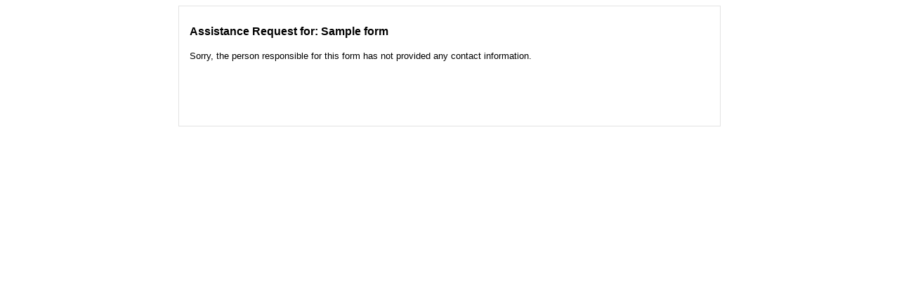

--- FILE ---
content_type: text/html; charset=UTF-8
request_url: https://kone.tfaforms.net/forms/help/1208
body_size: 966
content:
<!DOCTYPE HTML>
<html lang="en-US">
<head>

    <title>Sample form</title>

        <meta name="viewport" content="width=device-width, initial-scale=1.0" />

    
        <meta http-equiv="Content-Type" content="text/html; charset=utf-8" />
    <meta name="referrer" content="no-referrer-when-downgrade">
    <!-- THIS SCRIPT NEEDS TO BE LOADED FIRST BEFORE wforms.js -->
    <script type="text/javascript" data-for="FA__DOMContentLoadedEventDispatch" src="https://kone.tfaforms.net/js/FA__DOMContentLoadedEventDispatcher.js" defer></script>
            <script type="text/javascript">
        document.addEventListener("FA__DOMContentLoaded", function(){
            const FORM_TIME_START = Math.floor((new Date).getTime()/1000);
            let formElement = document.getElementById("tfa_0");
            if (null === formElement) {
                formElement = document.getElementById("0");
            }
            let appendJsTimerElement = function(){
                let formTimeDiff = Math.floor((new Date).getTime()/1000) - FORM_TIME_START;
                let cumulatedTimeElement = document.getElementById("tfa_dbCumulatedTime");
                if (null !== cumulatedTimeElement) {
                    let cumulatedTime = parseInt(cumulatedTimeElement.value);
                    if (null !== cumulatedTime && cumulatedTime > 0) {
                        formTimeDiff += cumulatedTime;
                    }
                }
                let jsTimeInput = document.createElement("input");
                jsTimeInput.setAttribute("type", "hidden");
                jsTimeInput.setAttribute("value", formTimeDiff.toString());
                jsTimeInput.setAttribute("name", "tfa_dbElapsedJsTime");
                jsTimeInput.setAttribute("id", "tfa_dbElapsedJsTime");
                jsTimeInput.setAttribute("autocomplete", "off");
                if (null !== formElement) {
                    formElement.appendChild(jsTimeInput);
                }
            };
            if (null !== formElement) {
                if(formElement.addEventListener){
                    formElement.addEventListener('submit', appendJsTimerElement, false);
                } else if(formElement.attachEvent){
                    formElement.attachEvent('onsubmit', appendJsTimerElement);
                }
            }
        });
    </script>

    <link href="https://kone.tfaforms.net/dist/form-builder/5.0.0/wforms-layout.css?v=c583e1dfc7c4a8195a34381bd6e9687f8369e95f" rel="stylesheet" type="text/css" />

    <link href="https://kone.tfaforms.net/themes/get/1" rel="stylesheet" type="text/css" />
    <link href="https://kone.tfaforms.net/dist/form-builder/5.0.0/wforms-jsonly.css?v=c583e1dfc7c4a8195a34381bd6e9687f8369e95f" rel="alternate stylesheet" title="This stylesheet activated by javascript" type="text/css" />
    <script type="text/javascript" src="https://kone.tfaforms.net/wForms/3.11/js/wforms.js?v=c583e1dfc7c4a8195a34381bd6e9687f8369e95f"></script>
    <script type="text/javascript">
        if(wFORMS.behaviors.prefill) wFORMS.behaviors.prefill.skip = true;
    </script>
    <script type="text/javascript" src="https://kone.tfaforms.net/wForms/3.11/js/localization-en_US.js?v=c583e1dfc7c4a8195a34381bd6e9687f8369e95f"></script>

            
    
    </head>
<body class="default wFormWebPage" >


    <div id="tfaContent">
        <div class="wFormContainer"  id="wFormHelpPage" >
	<div class="wFormHelp wForm">
        <h2>Assistance Request for: Sample form</h2>
					<p>Sorry, the person responsible for this form has not provided any contact information.</p>
			</div>
</div>
    </div>

        <script src='https://kone.tfaforms.net/js/iframe_message_helper_internal.js?v=2'></script>

</body>
</html>
